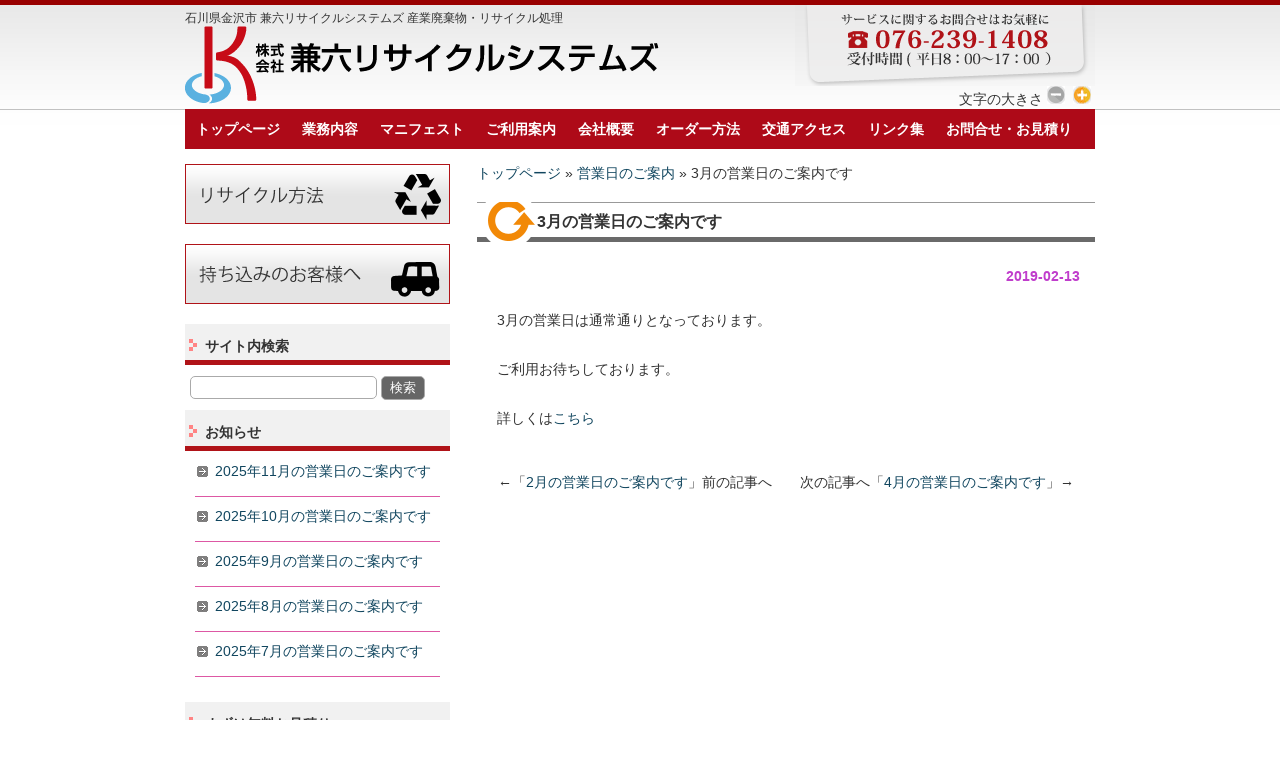

--- FILE ---
content_type: text/html; charset=UTF-8
request_url: https://kenroku-r.jp/3%E6%9C%88%E3%81%AE%E5%96%B6%E6%A5%AD%E6%97%A5%E3%81%AE%E3%81%94%E6%A1%88%E5%86%85%E3%81%A7%E3%81%99-7
body_size: 43972
content:
<!DOCTYPE html PUBLIC "-//W3C//DTD XHTML 1.0 Transitional//EN" "http://www.w3.org/TR/xhtml1/DTD/xhtml1-transitional.dtd">
<html xmlns="http://www.w3.org/1999/xhtml" lang="ja">

<head profile="http://gmpg.org/xfn/11">
<meta http-equiv="Content-Type" content="text/html; charset=UTF-8" />
<meta http-equiv="content-style-type" content="text/css" />
<meta http-equiv="content-script-type" content="text/javascript" />
<title>3月の営業日のご案内です - 石川県金沢市 兼六リサイクルシステムズ 産業廃棄物・リサイクル処理</title>
<link rel="stylesheet" href="https://kenroku-r.jp/wp/wp-content/themes/theme181/style.css" type="text/css" media="all" />
<link rel="alternate" type="application/atom+xml" title="石川県金沢市 兼六リサイクルシステムズ 産業廃棄物・リサイクル処理 Atom Feed" href="https://kenroku-r.jp/feed/atom" />
<link rel="alternate" type="application/rss+xml" title="石川県金沢市 兼六リサイクルシステムズ 産業廃棄物・リサイクル処理 RSS Feed" href="https://kenroku-r.jp/feed" />
<link rel="pingback" href="https://kenroku-r.jp/wp/xmlrpc.php" />
<script type="text/javascript" src="https://kenroku-r.jp/wp/wp-content/themes/theme181/imgover.js"></script>
<meta name='robots' content='max-image-preview:large' />
	<style>img:is([sizes="auto" i], [sizes^="auto," i]) { contain-intrinsic-size: 3000px 1500px }</style>
	<link rel='dns-prefetch' href='//www.googletagmanager.com' />
<script type="text/javascript">
/* <![CDATA[ */
window._wpemojiSettings = {"baseUrl":"https:\/\/s.w.org\/images\/core\/emoji\/16.0.1\/72x72\/","ext":".png","svgUrl":"https:\/\/s.w.org\/images\/core\/emoji\/16.0.1\/svg\/","svgExt":".svg","source":{"concatemoji":"https:\/\/kenroku-r.jp\/wp\/wp-includes\/js\/wp-emoji-release.min.js?ver=6.8.3"}};
/*! This file is auto-generated */
!function(s,n){var o,i,e;function c(e){try{var t={supportTests:e,timestamp:(new Date).valueOf()};sessionStorage.setItem(o,JSON.stringify(t))}catch(e){}}function p(e,t,n){e.clearRect(0,0,e.canvas.width,e.canvas.height),e.fillText(t,0,0);var t=new Uint32Array(e.getImageData(0,0,e.canvas.width,e.canvas.height).data),a=(e.clearRect(0,0,e.canvas.width,e.canvas.height),e.fillText(n,0,0),new Uint32Array(e.getImageData(0,0,e.canvas.width,e.canvas.height).data));return t.every(function(e,t){return e===a[t]})}function u(e,t){e.clearRect(0,0,e.canvas.width,e.canvas.height),e.fillText(t,0,0);for(var n=e.getImageData(16,16,1,1),a=0;a<n.data.length;a++)if(0!==n.data[a])return!1;return!0}function f(e,t,n,a){switch(t){case"flag":return n(e,"\ud83c\udff3\ufe0f\u200d\u26a7\ufe0f","\ud83c\udff3\ufe0f\u200b\u26a7\ufe0f")?!1:!n(e,"\ud83c\udde8\ud83c\uddf6","\ud83c\udde8\u200b\ud83c\uddf6")&&!n(e,"\ud83c\udff4\udb40\udc67\udb40\udc62\udb40\udc65\udb40\udc6e\udb40\udc67\udb40\udc7f","\ud83c\udff4\u200b\udb40\udc67\u200b\udb40\udc62\u200b\udb40\udc65\u200b\udb40\udc6e\u200b\udb40\udc67\u200b\udb40\udc7f");case"emoji":return!a(e,"\ud83e\udedf")}return!1}function g(e,t,n,a){var r="undefined"!=typeof WorkerGlobalScope&&self instanceof WorkerGlobalScope?new OffscreenCanvas(300,150):s.createElement("canvas"),o=r.getContext("2d",{willReadFrequently:!0}),i=(o.textBaseline="top",o.font="600 32px Arial",{});return e.forEach(function(e){i[e]=t(o,e,n,a)}),i}function t(e){var t=s.createElement("script");t.src=e,t.defer=!0,s.head.appendChild(t)}"undefined"!=typeof Promise&&(o="wpEmojiSettingsSupports",i=["flag","emoji"],n.supports={everything:!0,everythingExceptFlag:!0},e=new Promise(function(e){s.addEventListener("DOMContentLoaded",e,{once:!0})}),new Promise(function(t){var n=function(){try{var e=JSON.parse(sessionStorage.getItem(o));if("object"==typeof e&&"number"==typeof e.timestamp&&(new Date).valueOf()<e.timestamp+604800&&"object"==typeof e.supportTests)return e.supportTests}catch(e){}return null}();if(!n){if("undefined"!=typeof Worker&&"undefined"!=typeof OffscreenCanvas&&"undefined"!=typeof URL&&URL.createObjectURL&&"undefined"!=typeof Blob)try{var e="postMessage("+g.toString()+"("+[JSON.stringify(i),f.toString(),p.toString(),u.toString()].join(",")+"));",a=new Blob([e],{type:"text/javascript"}),r=new Worker(URL.createObjectURL(a),{name:"wpTestEmojiSupports"});return void(r.onmessage=function(e){c(n=e.data),r.terminate(),t(n)})}catch(e){}c(n=g(i,f,p,u))}t(n)}).then(function(e){for(var t in e)n.supports[t]=e[t],n.supports.everything=n.supports.everything&&n.supports[t],"flag"!==t&&(n.supports.everythingExceptFlag=n.supports.everythingExceptFlag&&n.supports[t]);n.supports.everythingExceptFlag=n.supports.everythingExceptFlag&&!n.supports.flag,n.DOMReady=!1,n.readyCallback=function(){n.DOMReady=!0}}).then(function(){return e}).then(function(){var e;n.supports.everything||(n.readyCallback(),(e=n.source||{}).concatemoji?t(e.concatemoji):e.wpemoji&&e.twemoji&&(t(e.twemoji),t(e.wpemoji)))}))}((window,document),window._wpemojiSettings);
/* ]]> */
</script>
<link rel='stylesheet' id='qa-css' href='https://kenroku-r.jp/wp/wp-content/plugins/q-and-a/q-and-a.css' type='text/css' media='screen' />
<style id='wp-emoji-styles-inline-css' type='text/css'>

	img.wp-smiley, img.emoji {
		display: inline !important;
		border: none !important;
		box-shadow: none !important;
		height: 1em !important;
		width: 1em !important;
		margin: 0 0.07em !important;
		vertical-align: -0.1em !important;
		background: none !important;
		padding: 0 !important;
	}
</style>
<link rel='stylesheet' id='wp-block-library-css' href='https://kenroku-r.jp/wp/wp-includes/css/dist/block-library/style.min.css?ver=6.8.3' type='text/css' media='all' />
<style id='classic-theme-styles-inline-css' type='text/css'>
/*! This file is auto-generated */
.wp-block-button__link{color:#fff;background-color:#32373c;border-radius:9999px;box-shadow:none;text-decoration:none;padding:calc(.667em + 2px) calc(1.333em + 2px);font-size:1.125em}.wp-block-file__button{background:#32373c;color:#fff;text-decoration:none}
</style>
<style id='global-styles-inline-css' type='text/css'>
:root{--wp--preset--aspect-ratio--square: 1;--wp--preset--aspect-ratio--4-3: 4/3;--wp--preset--aspect-ratio--3-4: 3/4;--wp--preset--aspect-ratio--3-2: 3/2;--wp--preset--aspect-ratio--2-3: 2/3;--wp--preset--aspect-ratio--16-9: 16/9;--wp--preset--aspect-ratio--9-16: 9/16;--wp--preset--color--black: #000000;--wp--preset--color--cyan-bluish-gray: #abb8c3;--wp--preset--color--white: #ffffff;--wp--preset--color--pale-pink: #f78da7;--wp--preset--color--vivid-red: #cf2e2e;--wp--preset--color--luminous-vivid-orange: #ff6900;--wp--preset--color--luminous-vivid-amber: #fcb900;--wp--preset--color--light-green-cyan: #7bdcb5;--wp--preset--color--vivid-green-cyan: #00d084;--wp--preset--color--pale-cyan-blue: #8ed1fc;--wp--preset--color--vivid-cyan-blue: #0693e3;--wp--preset--color--vivid-purple: #9b51e0;--wp--preset--gradient--vivid-cyan-blue-to-vivid-purple: linear-gradient(135deg,rgba(6,147,227,1) 0%,rgb(155,81,224) 100%);--wp--preset--gradient--light-green-cyan-to-vivid-green-cyan: linear-gradient(135deg,rgb(122,220,180) 0%,rgb(0,208,130) 100%);--wp--preset--gradient--luminous-vivid-amber-to-luminous-vivid-orange: linear-gradient(135deg,rgba(252,185,0,1) 0%,rgba(255,105,0,1) 100%);--wp--preset--gradient--luminous-vivid-orange-to-vivid-red: linear-gradient(135deg,rgba(255,105,0,1) 0%,rgb(207,46,46) 100%);--wp--preset--gradient--very-light-gray-to-cyan-bluish-gray: linear-gradient(135deg,rgb(238,238,238) 0%,rgb(169,184,195) 100%);--wp--preset--gradient--cool-to-warm-spectrum: linear-gradient(135deg,rgb(74,234,220) 0%,rgb(151,120,209) 20%,rgb(207,42,186) 40%,rgb(238,44,130) 60%,rgb(251,105,98) 80%,rgb(254,248,76) 100%);--wp--preset--gradient--blush-light-purple: linear-gradient(135deg,rgb(255,206,236) 0%,rgb(152,150,240) 100%);--wp--preset--gradient--blush-bordeaux: linear-gradient(135deg,rgb(254,205,165) 0%,rgb(254,45,45) 50%,rgb(107,0,62) 100%);--wp--preset--gradient--luminous-dusk: linear-gradient(135deg,rgb(255,203,112) 0%,rgb(199,81,192) 50%,rgb(65,88,208) 100%);--wp--preset--gradient--pale-ocean: linear-gradient(135deg,rgb(255,245,203) 0%,rgb(182,227,212) 50%,rgb(51,167,181) 100%);--wp--preset--gradient--electric-grass: linear-gradient(135deg,rgb(202,248,128) 0%,rgb(113,206,126) 100%);--wp--preset--gradient--midnight: linear-gradient(135deg,rgb(2,3,129) 0%,rgb(40,116,252) 100%);--wp--preset--font-size--small: 13px;--wp--preset--font-size--medium: 20px;--wp--preset--font-size--large: 36px;--wp--preset--font-size--x-large: 42px;--wp--preset--spacing--20: 0.44rem;--wp--preset--spacing--30: 0.67rem;--wp--preset--spacing--40: 1rem;--wp--preset--spacing--50: 1.5rem;--wp--preset--spacing--60: 2.25rem;--wp--preset--spacing--70: 3.38rem;--wp--preset--spacing--80: 5.06rem;--wp--preset--shadow--natural: 6px 6px 9px rgba(0, 0, 0, 0.2);--wp--preset--shadow--deep: 12px 12px 50px rgba(0, 0, 0, 0.4);--wp--preset--shadow--sharp: 6px 6px 0px rgba(0, 0, 0, 0.2);--wp--preset--shadow--outlined: 6px 6px 0px -3px rgba(255, 255, 255, 1), 6px 6px rgba(0, 0, 0, 1);--wp--preset--shadow--crisp: 6px 6px 0px rgba(0, 0, 0, 1);}:where(.is-layout-flex){gap: 0.5em;}:where(.is-layout-grid){gap: 0.5em;}body .is-layout-flex{display: flex;}.is-layout-flex{flex-wrap: wrap;align-items: center;}.is-layout-flex > :is(*, div){margin: 0;}body .is-layout-grid{display: grid;}.is-layout-grid > :is(*, div){margin: 0;}:where(.wp-block-columns.is-layout-flex){gap: 2em;}:where(.wp-block-columns.is-layout-grid){gap: 2em;}:where(.wp-block-post-template.is-layout-flex){gap: 1.25em;}:where(.wp-block-post-template.is-layout-grid){gap: 1.25em;}.has-black-color{color: var(--wp--preset--color--black) !important;}.has-cyan-bluish-gray-color{color: var(--wp--preset--color--cyan-bluish-gray) !important;}.has-white-color{color: var(--wp--preset--color--white) !important;}.has-pale-pink-color{color: var(--wp--preset--color--pale-pink) !important;}.has-vivid-red-color{color: var(--wp--preset--color--vivid-red) !important;}.has-luminous-vivid-orange-color{color: var(--wp--preset--color--luminous-vivid-orange) !important;}.has-luminous-vivid-amber-color{color: var(--wp--preset--color--luminous-vivid-amber) !important;}.has-light-green-cyan-color{color: var(--wp--preset--color--light-green-cyan) !important;}.has-vivid-green-cyan-color{color: var(--wp--preset--color--vivid-green-cyan) !important;}.has-pale-cyan-blue-color{color: var(--wp--preset--color--pale-cyan-blue) !important;}.has-vivid-cyan-blue-color{color: var(--wp--preset--color--vivid-cyan-blue) !important;}.has-vivid-purple-color{color: var(--wp--preset--color--vivid-purple) !important;}.has-black-background-color{background-color: var(--wp--preset--color--black) !important;}.has-cyan-bluish-gray-background-color{background-color: var(--wp--preset--color--cyan-bluish-gray) !important;}.has-white-background-color{background-color: var(--wp--preset--color--white) !important;}.has-pale-pink-background-color{background-color: var(--wp--preset--color--pale-pink) !important;}.has-vivid-red-background-color{background-color: var(--wp--preset--color--vivid-red) !important;}.has-luminous-vivid-orange-background-color{background-color: var(--wp--preset--color--luminous-vivid-orange) !important;}.has-luminous-vivid-amber-background-color{background-color: var(--wp--preset--color--luminous-vivid-amber) !important;}.has-light-green-cyan-background-color{background-color: var(--wp--preset--color--light-green-cyan) !important;}.has-vivid-green-cyan-background-color{background-color: var(--wp--preset--color--vivid-green-cyan) !important;}.has-pale-cyan-blue-background-color{background-color: var(--wp--preset--color--pale-cyan-blue) !important;}.has-vivid-cyan-blue-background-color{background-color: var(--wp--preset--color--vivid-cyan-blue) !important;}.has-vivid-purple-background-color{background-color: var(--wp--preset--color--vivid-purple) !important;}.has-black-border-color{border-color: var(--wp--preset--color--black) !important;}.has-cyan-bluish-gray-border-color{border-color: var(--wp--preset--color--cyan-bluish-gray) !important;}.has-white-border-color{border-color: var(--wp--preset--color--white) !important;}.has-pale-pink-border-color{border-color: var(--wp--preset--color--pale-pink) !important;}.has-vivid-red-border-color{border-color: var(--wp--preset--color--vivid-red) !important;}.has-luminous-vivid-orange-border-color{border-color: var(--wp--preset--color--luminous-vivid-orange) !important;}.has-luminous-vivid-amber-border-color{border-color: var(--wp--preset--color--luminous-vivid-amber) !important;}.has-light-green-cyan-border-color{border-color: var(--wp--preset--color--light-green-cyan) !important;}.has-vivid-green-cyan-border-color{border-color: var(--wp--preset--color--vivid-green-cyan) !important;}.has-pale-cyan-blue-border-color{border-color: var(--wp--preset--color--pale-cyan-blue) !important;}.has-vivid-cyan-blue-border-color{border-color: var(--wp--preset--color--vivid-cyan-blue) !important;}.has-vivid-purple-border-color{border-color: var(--wp--preset--color--vivid-purple) !important;}.has-vivid-cyan-blue-to-vivid-purple-gradient-background{background: var(--wp--preset--gradient--vivid-cyan-blue-to-vivid-purple) !important;}.has-light-green-cyan-to-vivid-green-cyan-gradient-background{background: var(--wp--preset--gradient--light-green-cyan-to-vivid-green-cyan) !important;}.has-luminous-vivid-amber-to-luminous-vivid-orange-gradient-background{background: var(--wp--preset--gradient--luminous-vivid-amber-to-luminous-vivid-orange) !important;}.has-luminous-vivid-orange-to-vivid-red-gradient-background{background: var(--wp--preset--gradient--luminous-vivid-orange-to-vivid-red) !important;}.has-very-light-gray-to-cyan-bluish-gray-gradient-background{background: var(--wp--preset--gradient--very-light-gray-to-cyan-bluish-gray) !important;}.has-cool-to-warm-spectrum-gradient-background{background: var(--wp--preset--gradient--cool-to-warm-spectrum) !important;}.has-blush-light-purple-gradient-background{background: var(--wp--preset--gradient--blush-light-purple) !important;}.has-blush-bordeaux-gradient-background{background: var(--wp--preset--gradient--blush-bordeaux) !important;}.has-luminous-dusk-gradient-background{background: var(--wp--preset--gradient--luminous-dusk) !important;}.has-pale-ocean-gradient-background{background: var(--wp--preset--gradient--pale-ocean) !important;}.has-electric-grass-gradient-background{background: var(--wp--preset--gradient--electric-grass) !important;}.has-midnight-gradient-background{background: var(--wp--preset--gradient--midnight) !important;}.has-small-font-size{font-size: var(--wp--preset--font-size--small) !important;}.has-medium-font-size{font-size: var(--wp--preset--font-size--medium) !important;}.has-large-font-size{font-size: var(--wp--preset--font-size--large) !important;}.has-x-large-font-size{font-size: var(--wp--preset--font-size--x-large) !important;}
:where(.wp-block-post-template.is-layout-flex){gap: 1.25em;}:where(.wp-block-post-template.is-layout-grid){gap: 1.25em;}
:where(.wp-block-columns.is-layout-flex){gap: 2em;}:where(.wp-block-columns.is-layout-grid){gap: 2em;}
:root :where(.wp-block-pullquote){font-size: 1.5em;line-height: 1.6;}
</style>
<link rel='stylesheet' id='fancybox-css' href='https://kenroku-r.jp/wp/wp-content/plugins/easy-fancybox/css/jquery.fancybox.min.css?ver=1.3.24' type='text/css' media='screen' />
<script type="text/javascript" src="https://kenroku-r.jp/wp/wp-includes/js/jquery/jquery.min.js?ver=3.7.1" id="jquery-core-js"></script>
<script type="text/javascript" src="https://kenroku-r.jp/wp/wp-includes/js/jquery/jquery-migrate.min.js?ver=3.4.1" id="jquery-migrate-js"></script>

<!-- Site Kit によって追加された Google タグ（gtag.js）スニペット -->
<!-- Google アナリティクス スニペット (Site Kit が追加) -->
<script type="text/javascript" src="https://www.googletagmanager.com/gtag/js?id=G-JP708YKXYJ" id="google_gtagjs-js" async></script>
<script type="text/javascript" id="google_gtagjs-js-after">
/* <![CDATA[ */
window.dataLayer = window.dataLayer || [];function gtag(){dataLayer.push(arguments);}
gtag("set","linker",{"domains":["kenroku-r.jp"]});
gtag("js", new Date());
gtag("set", "developer_id.dZTNiMT", true);
gtag("config", "G-JP708YKXYJ");
/* ]]> */
</script>
<link rel="https://api.w.org/" href="https://kenroku-r.jp/wp-json/" /><link rel="alternate" title="JSON" type="application/json" href="https://kenroku-r.jp/wp-json/wp/v2/posts/2040" /><link rel="EditURI" type="application/rsd+xml" title="RSD" href="https://kenroku-r.jp/wp/xmlrpc.php?rsd" />
<meta name="generator" content="WordPress 6.8.3" />
<link rel="canonical" href="https://kenroku-r.jp/3%e6%9c%88%e3%81%ae%e5%96%b6%e6%a5%ad%e6%97%a5%e3%81%ae%e3%81%94%e6%a1%88%e5%86%85%e3%81%a7%e3%81%99-7" />
<link rel='shortlink' href='https://kenroku-r.jp/?p=2040' />
<link rel="alternate" title="oEmbed (JSON)" type="application/json+oembed" href="https://kenroku-r.jp/wp-json/oembed/1.0/embed?url=https%3A%2F%2Fkenroku-r.jp%2F3%25e6%259c%2588%25e3%2581%25ae%25e5%2596%25b6%25e6%25a5%25ad%25e6%2597%25a5%25e3%2581%25ae%25e3%2581%2594%25e6%25a1%2588%25e5%2586%2585%25e3%2581%25a7%25e3%2581%2599-7" />
<link rel="alternate" title="oEmbed (XML)" type="text/xml+oembed" href="https://kenroku-r.jp/wp-json/oembed/1.0/embed?url=https%3A%2F%2Fkenroku-r.jp%2F3%25e6%259c%2588%25e3%2581%25ae%25e5%2596%25b6%25e6%25a5%25ad%25e6%2597%25a5%25e3%2581%25ae%25e3%2581%2594%25e6%25a1%2588%25e5%2586%2585%25e3%2581%25a7%25e3%2581%2599-7&#038;format=xml" />
<meta name="generator" content="Site Kit by Google 1.165.0" /><script type="text/javascript">
	window._se_plugin_version = '8.1.9';
</script>

<script src="https://kenroku-r.jp/wp/wp-content/plugins/wp-chgfontsize/wp-chgfontsize.js" type="text/javascript"></script>
<style data-context="foundation-flickity-css">/*! Flickity v2.0.2
http://flickity.metafizzy.co
---------------------------------------------- */.flickity-enabled{position:relative}.flickity-enabled:focus{outline:0}.flickity-viewport{overflow:hidden;position:relative;height:100%}.flickity-slider{position:absolute;width:100%;height:100%}.flickity-enabled.is-draggable{-webkit-tap-highlight-color:transparent;tap-highlight-color:transparent;-webkit-user-select:none;-moz-user-select:none;-ms-user-select:none;user-select:none}.flickity-enabled.is-draggable .flickity-viewport{cursor:move;cursor:-webkit-grab;cursor:grab}.flickity-enabled.is-draggable .flickity-viewport.is-pointer-down{cursor:-webkit-grabbing;cursor:grabbing}.flickity-prev-next-button{position:absolute;top:50%;width:44px;height:44px;border:none;border-radius:50%;background:#fff;background:hsla(0,0%,100%,.75);cursor:pointer;-webkit-transform:translateY(-50%);transform:translateY(-50%)}.flickity-prev-next-button:hover{background:#fff}.flickity-prev-next-button:focus{outline:0;box-shadow:0 0 0 5px #09f}.flickity-prev-next-button:active{opacity:.6}.flickity-prev-next-button.previous{left:10px}.flickity-prev-next-button.next{right:10px}.flickity-rtl .flickity-prev-next-button.previous{left:auto;right:10px}.flickity-rtl .flickity-prev-next-button.next{right:auto;left:10px}.flickity-prev-next-button:disabled{opacity:.3;cursor:auto}.flickity-prev-next-button svg{position:absolute;left:20%;top:20%;width:60%;height:60%}.flickity-prev-next-button .arrow{fill:#333}.flickity-page-dots{position:absolute;width:100%;bottom:-25px;padding:0;margin:0;list-style:none;text-align:center;line-height:1}.flickity-rtl .flickity-page-dots{direction:rtl}.flickity-page-dots .dot{display:inline-block;width:10px;height:10px;margin:0 8px;background:#333;border-radius:50%;opacity:.25;cursor:pointer}.flickity-page-dots .dot.is-selected{opacity:1}</style><style data-context="foundation-slideout-css">.slideout-menu{position:fixed;left:0;top:0;bottom:0;right:auto;z-index:0;width:256px;overflow-y:auto;-webkit-overflow-scrolling:touch;display:none}.slideout-menu.pushit-right{left:auto;right:0}.slideout-panel{position:relative;z-index:1;will-change:transform}.slideout-open,.slideout-open .slideout-panel,.slideout-open body{overflow:hidden}.slideout-open .slideout-menu{display:block}.pushit{display:none}</style><link rel="icon" href="https://kenroku-r.jp/wp/wp-content/uploads/2022/01/cropped-ico-32x32.png" sizes="32x32" />
<link rel="icon" href="https://kenroku-r.jp/wp/wp-content/uploads/2022/01/cropped-ico-192x192.png" sizes="192x192" />
<link rel="apple-touch-icon" href="https://kenroku-r.jp/wp/wp-content/uploads/2022/01/cropped-ico-180x180.png" />
<meta name="msapplication-TileImage" content="https://kenroku-r.jp/wp/wp-content/uploads/2022/01/cropped-ico-270x270.png" />
<style>.ios7.web-app-mode.has-fixed header{ background-color: rgba(226,226,226,.88);}</style>		<style type="text/css" id="wp-custom-css">
			#main ol, li {
    padding-left: 25px;
list-style:none;
}

.aligncenter {
  clear: both;
	text-align:center;
	margin:0 auto;
	display: block;
}

#sidebar li {
  padding-left:0px !important;
	padding-bottom:15px;
}

/**** Clearfix ****/
.nav .panel:before,nav .panel:after, nav#mainNav:before,nav#mainNav:after, .newsTitle:before,.newsTitle:after{content: ""; display: table;}
nav .panel:after,nav#mainNav:after,.newsTitle:after{clear: both;}
nav .panel,nav#mainNav,.newsTitle{zoom: 1;}

.rinen ul{
	border:2px solid #7cbc16;
	margin:30px 20px 30px 25px !important;
	padding:20px 0px;
	font-size:16px;
}

.rinen li{
	margin-left:20px !important;
	padding:0 15px 0 15px !important;
	line-height: 2.0;
}

.line{
	font-size:20px;
	font-weight:bold;
	text-align:center;
	margin-top:20px;
	margin-bottom:30px;
	position: relative;
}

.line::before {
  background-color: #6A6A6A;
  border-radius: 5px;
  bottom: -20px; /* 線の位置 */
  content: "";
  height: 3px; /* 線の高さ */
  left: 50%; /* 線の中央寄せ */
  position: absolute;
  transform: translateX(-50%); /* 線の中央寄せ */
  width: 50px; /* 線の長さ */
}

a.btn_01 {
	display: block;
	text-align: center;
	vertical-align: middle;
	text-decoration: none;
	width: 120px;
	margin: auto;
	padding: 15px 20px;
	font-weight: bold;
	border: 2px solid #ACCF57;
	color: #ACCF57;
	transition: 0.5s;
}
a.btn_01:hover {
	color: #fff;
	background: #ACCF57;
}

/* メインメニュー
*****************************************************/
nav#mainNav{
clear:both;
padding:0;
position:relative;
z-index:200;
background:#AE0A18;
}

nav#mainNav ul li{
float: left;
position: relative;
padding:0;
height:40px;
line-height:40px;
list-style:none;
}

nav#mainNav ul li a{
display: block;
text-align: center;
float:left;
color:#ffffff;
font-weight:bold;
padding:0 11px;
}

#main ol, li {
    margin-left: 0px;
}

nav#mainNav ul li.current-menu-item a, nav#mainNav ul li a:hover, nav#mainNav ul li a:active, nav#mainNav ul li.current-menu-parent a{
background:#DD7279;
color:#ffffff;
border-radius:3px;
-webkit-border-radius:3px;
-moz-border-radius:3px;
text-decoration:none;
}

nav#mainNav ul ul{width:240px;}

nav#mainNav ul li ul{display: none;}

nav#mainNav ul li li{
float: none;
height:40px;
line-height:40px;
width:240px;
padding:0;
}

nav#mainNav ul li:hover ul{
display: block;
position: absolute;
top:40px;
left:0px;
z-index:500;
}

nav#mainNav ul li li a{
width:100%;
height:40px;
padding:0;
line-height:40px;
font-size:95%;
text-align:left;
background:#A0A0A2;
}

nav#mainNav ul li li a span{padding:0 10px;}

nav#mainNav ul li li a:hover,nav#mainNav ul li li.current-menu-item a{color:#fff;}

nav#mainNav ul li:hover ul li{
margin:0;
background: #fe8d14;
border-bottom:1px solid #FFF;
color:#000;
-webkit-border-radius:3px;
-moz-border-radius:3px;
}

nav#mainNav ul li:hover ul li:last-child{
border:0;
border-radius:0 0 6px 6px;
-webkit-border-radius:3px;
-moz-border-radius:3px;
}		</style>
		</head>

<body onload="initRollovers()">

<div id="wrapper">

	<!-- ヘッダー -->
	<div id="header">
		<h1>石川県金沢市 兼六リサイクルシステムズ 産業廃棄物・リサイクル処理</h1>
		<!-- ロゴ --><a href="https://kenroku-r.jp/"><img src="https://kenroku-r.jp/wp/wp-content/uploads/2012/05/title.png" width="474" height="78" alt="(株)兼六リサイクルシステムズ 金沢市産業廃棄物・リサイクル処理" /></a><!-- / ロゴ -->
	</div>    
<div align="right">
<script language="JavaScript" type="text/javascript">
<!--
chgfontsize_element = '';
chgfontsize_min_font_size = 14;
chgfontsize_max_font_size = 18;
chgfontsize_interval_font_size = 2;
chgfontsize_units_font_size = 'px';
chgfontsize_default_font_size = 14;
chgfontsize_units = chgFontSize_getCookie('wp-chgfontsize-units');
if (chgfontsize_units != chgfontsize_units_font_size) {
   chgfontsize_font_size = chgfontsize_default_font_size;
} else {
   chgfontsize_font_size = Number(chgFontSize_getCookie('wp-chgfontsize'));
   if (chgfontsize_font_size == null) { chgfontsize_font_size = chgfontsize_default_font_size; }
}
chgfontsize_imgdecact = new Image();
chgfontsize_imgdecact.src = 'https://kenroku-r.jp/wp/wp-content/plugins/wp-chgfontsize/decrease_activated.gif';
chgfontsize_imgdecdea = new Image();
chgfontsize_imgdecdea.src = 'https://kenroku-r.jp/wp/wp-content/plugins/wp-chgfontsize/decrease_deactivated.gif';
chgfontsize_imgincact = new Image();
chgfontsize_imgincact.src = 'https://kenroku-r.jp/wp/wp-content/plugins/wp-chgfontsize/increase_activated.gif';
chgfontsize_imgincdea = new Image();
chgfontsize_imgincdea.src = 'https://kenroku-r.jp/wp/wp-content/plugins/wp-chgfontsize/increase_deactivated.gif';
chgFontSize_display('', 'on', '', '');
chgFontSize();
//-->
</script>
</div>
	
  <nav id="mainNav">
    <div class="inner">
    <div class="menu"><ul>
<li class="page_item page-item-144"><a href="https://kenroku-r.jp/"><span>トップページ</span></a></li>
<li class="page_item page-item-73 page_item_has_children"><a href="https://kenroku-r.jp/business"><span>業務内容</span></a>
<ul class='children'>
	<li class="page_item page-item-77 page_item_has_children"><a href="https://kenroku-r.jp/business/recycle"><span>リサイクル方法</span></a>
	<ul class='children'>
		<li class="page_item page-item-646"><a href="https://kenroku-r.jp/business/recycle/haikiki"><span>廃情報機器（OA機器）</span></a></li>
		<li class="page_item page-item-101"><a href="https://kenroku-r.jp/business/recycle/data"><span>データ消去、オンサイトデータ消去</span></a></li>
		<li class="page_item page-item-107"><a href="https://kenroku-r.jp/business/recycle/shredder"><span>シュレッダー機密処理</span></a></li>
		<li class="page_item page-item-99"><a href="https://kenroku-r.jp/business/recycle/happ"><span>発泡スチロール、ウレタン溶融</span></a></li>
		<li class="page_item page-item-112"><a href="https://kenroku-r.jp/business/recycle/plastic"><span>廃プラスチック、金属くず、ガラス陶磁器くず</span></a></li>
		<li class="page_item page-item-110"><a href="https://kenroku-r.jp/business/recycle/paper"><span>古紙</span></a></li>
		<li class="page_item page-item-105"><a href="https://kenroku-r.jp/business/recycle/other"><span>混載物・家電・家庭用PC</span></a></li>
		<li class="page_item page-item-103"><a href="https://kenroku-r.jp/business/recycle/juice"><span>ジュース缶、その他</span></a></li>
	</ul>
</li>
	<li class="page_item page-item-75"><a href="https://kenroku-r.jp/business/flow"><span>処理フロー図</span></a></li>
	<li class="page_item page-item-217"><a href="https://kenroku-r.jp/business/item"><span>処理品目一覧</span></a></li>
	<li class="page_item page-item-84"><a href="https://kenroku-r.jp/business/carry"><span>収集運搬について</span></a></li>
</ul>
</li>
<li class="page_item page-item-115 page_item_has_children"><a href="https://kenroku-r.jp/manifest"><span>マニフェスト</span></a>
<ul class='children'>
	<li class="page_item page-item-205"><a href="https://kenroku-r.jp/manifest/furonkaisyu"><span>フロン回収行程管理票</span></a></li>
	<li class="page_item page-item-518"><a href="https://kenroku-r.jp/manifest/manifest_about"><span>マニフェスト交付状況報告について</span></a></li>
	<li class="page_item page-item-117"><a href="https://kenroku-r.jp/manifest/manifest_ex"><span>紙マニフェスト</span></a></li>
	<li class="page_item page-item-119"><a href="https://kenroku-r.jp/manifest/manifest_it"><span>電子マニフェスト</span></a></li>
</ul>
</li>
<li class="page_item page-item-155 page_item_has_children"><a href="https://kenroku-r.jp/use"><span>ご利用案内</span></a>
<ul class='children'>
	<li class="page_item page-item-228"><a href="https://kenroku-r.jp/use/qa"><span>Q&#038;A</span></a></li>
	<li class="page_item page-item-209"><a href="https://kenroku-r.jp/use/motikomi"><span>お持ち込みされるお客様へ</span></a></li>
	<li class="page_item page-item-651"><a href="https://kenroku-r.jp/use/leak"><span>情報漏えい対策</span></a></li>
</ul>
</li>
<li class="page_item page-item-6 page_item_has_children"><a href="https://kenroku-r.jp/company"><span>会社概要</span></a>
<ul class='children'>
	<li class="page_item page-item-199"><a href="https://kenroku-r.jp/company/measure"><span>情報公開</span></a></li>
	<li class="page_item page-item-2394"><a href="https://kenroku-r.jp/company/rinen"><span>経営理念</span></a></li>
	<li class="page_item page-item-197"><a href="https://kenroku-r.jp/company/enkak"><span>沿革</span></a></li>
	<li class="page_item page-item-58"><a href="https://kenroku-r.jp/company/per"><span>許可一覧</span></a></li>
	<li class="page_item page-item-13 page_item_has_children"><a href="https://kenroku-r.jp/company/office-2"><span>事業所案内</span></a>
	<ul class='children'>
		<li class="page_item page-item-434"><a href="https://kenroku-r.jp/company/office-2/honsya"><span>本社工場ご案内</span></a></li>
		<li class="page_item page-item-440"><a href="https://kenroku-r.jp/company/office-2/katsura"><span>桂営業所ご案内</span></a></li>
	</ul>
</li>
	<li class="page_item page-item-15"><a href="https://kenroku-r.jp/company/kigyou"><span>環境経営方針</span></a></li>
	<li class="page_item page-item-17"><a href="https://kenroku-r.jp/company/hogohou"><span>個人情報保護方針</span></a></li>
	<li class="page_item page-item-53"><a href="https://kenroku-r.jp/company/sitemap"><span>サイトマップ</span></a></li>
</ul>
</li>
<li class="page_item page-item-62"><a href="https://kenroku-r.jp/order"><span>オーダー方法</span></a></li>
<li class="page_item page-item-36 page_item_has_children"><a href="https://kenroku-r.jp/access"><span>交通アクセス</span></a>
<ul class='children'>
	<li class="page_item page-item-46"><a href="https://kenroku-r.jp/access/hotel"><span>周辺ホテル</span></a></li>
	<li class="page_item page-item-49"><a href="https://kenroku-r.jp/access/kanko"><span>観光案内</span></a></li>
</ul>
</li>
<li class="page_item page-item-214"><a href="https://kenroku-r.jp/links"><span>リンク集</span></a></li>
<li class="page_item page-item-123"><a href="https://kenroku-r.jp/form"><span>お問合せ・お見積り</span></a></li>
</ul></div>
   
    </div>
  </nav>	
	
	<!-- トップナビゲーション -->   
    
	<!-- コンテンツ -->
	<div id="container">



<div id="main">

<a href="/">トップページ</a> » <a href="https://kenroku-r.jp/category/day">営業日のご案内</a>   &raquo; 3月の営業日のご案内です<br><br>


<h2>3月の営業日のご案内です</h2>

<div id="date">2019-02-13</div>

<p>3月の営業日は通常通りとなっております。</p>
<p>ご利用お待ちしております。</p>
<p>詳しくは<a title="持ち込みされるお客様へ" href="https://kenroku-r.jp/use/motikomi" target="_blank" rel="noopener">こちら</a></p>

<!--<div id="date">カテゴリー: <a href="https://kenroku-r.jp/category/day" rel="category tag">営業日のご案内</a>　</div>-->

<div id="next">
←「<a href="https://kenroku-r.jp/2%e6%9c%88%e3%81%ae%e5%96%b6%e6%a5%ad%e6%97%a5%e3%81%ae%e3%81%94%e6%a1%88%e5%86%85%e3%81%a7%e3%81%99-7" rel="prev">2月の営業日のご案内です</a>」前の記事へ　　次の記事へ「<a href="https://kenroku-r.jp/4%e6%9c%88%e3%81%ae%e5%96%b6%e6%a5%ad%e6%97%a5%e3%81%ae%e3%81%94%e6%a1%88%e5%86%85%e3%81%a7%e3%81%99-7" rel="next">4月の営業日のご案内です</a>」→</div>



</div>

		<!-- 左 カラム -->
		<div id="sidebar">

			<p><a href="https://kenroku-r.jp/business/recycle"><img src="https://kenroku-r.jp/wp/wp-content/uploads/2012/03/banner_s2_red.gif" width="265" height="60" alt="banner" /></a></p>
			<p><a href="https://kenroku-r.jp/use/motikomi"><img src="https://kenroku-r.jp/wp/wp-content/uploads/2012/03/banner_s3_red.gif" width="265" height="60" alt="banner" /></a></p>


			<div id="search-2" class="widget widget_search"><h3>サイト内検索</h3><form method="get" id="searchform" action="https://kenroku-r.jp/">
<div><input type="text" value="" name="s" id="s" class="search" />
<input type="submit" id="searchsubmit" value="検索" />
</div>
</form></div>
		<div id="recent-posts-2" class="widget widget_recent_entries">
		<h3>お知らせ</h3>
		<ul>
											<li>
					<a href="https://kenroku-r.jp/2025%e5%b9%b411%e6%9c%88%e3%81%ae%e5%96%b6%e6%a5%ad%e6%97%a5%e3%81%ae%e3%81%94%e6%a1%88%e5%86%85%e3%81%a7%e3%81%99">2025年11月の営業日のご案内です</a>
									</li>
											<li>
					<a href="https://kenroku-r.jp/2025%e5%b9%b410%e6%9c%88%e3%81%ae%e5%96%b6%e6%a5%ad%e6%97%a5%e3%81%ae%e3%81%94%e6%a1%88%e5%86%85%e3%81%a7%e3%81%99">2025年10月の営業日のご案内です</a>
									</li>
											<li>
					<a href="https://kenroku-r.jp/2025%e5%b9%b49%e6%9c%88%e3%81%ae%e5%96%b6%e6%a5%ad%e6%97%a5%e3%81%ae%e3%81%94%e6%a1%88%e5%86%85%e3%81%a7%e3%81%99">2025年9月の営業日のご案内です</a>
									</li>
											<li>
					<a href="https://kenroku-r.jp/2025%e5%b9%b48%e6%9c%88%e3%81%ae%e5%96%b6%e6%a5%ad%e6%97%a5%e3%81%ae%e3%81%94%e6%a1%88%e5%86%85%e3%81%a7%e3%81%99">2025年8月の営業日のご案内です</a>
									</li>
											<li>
					<a href="https://kenroku-r.jp/2025%e5%b9%b47%e6%9c%88%e3%81%ae%e5%96%b6%e6%a5%ad%e6%97%a5%e3%81%ae%e3%81%94%e6%a1%88%e5%86%85%e3%81%a7%e3%81%99">2025年7月の営業日のご案内です</a>
									</li>
					</ul>

		</div><div id="text-2" class="widget widget_text"><h3>まずは無料お見積り</h3>			<div class="textwidget"><p>&nbsp;</p>
<table border="0" width="265" cellspacing="0" cellpadding="0">
<tbody>
<tr>
<td colspan="3"><img decoding="async" src="https://kenroku-r.jp/wp/wp-content/uploads/2012/03/banner_tel_a.jpg" /></td>
</tr>
<tr>
<td><img loading="lazy" decoding="async" src="https://kenroku-r.jp/wp/wp-content/uploads/2012/03/banner_tel_l.jpg" width="15" height="120" /></td>
<td>オフィスからの廃棄物や不用品などの処分に関するお問合せ・ご相談を受付けております。<br />
まずはお電話かFAXにてご連絡下さい。<span style="color: #ff0000;">ご相談・お見積りは無料です。</span>お気軽にお問合せください。</td>
<td><img loading="lazy" decoding="async" src="https://kenroku-r.jp/wp/wp-content/uploads/2012/03/banner_tel_r.jpg" width="15" height="120" /></td>
</tr>
<tr>
<td colspan="3"><img decoding="async" src="https://kenroku-r.jp/wp/wp-content/uploads/2012/04/banner_tel.gif" border="0" /></td>
</tr>
<tr>
<td colspan="3"><a href="https://kenroku-r.jp/form"><img decoding="async" src="https://kenroku-r.jp/wp/wp-content/uploads/2012/05/bt-form_off.gif" alt="お問合せ・お見積りページへ" border="0" /></a></td>
</tr>
</tbody>
</table>
</div>
		</div><div id="text-3" class="widget widget_text">			<div class="textwidget"><p><a href="https://privacymark.jp/" target="_blank" rel="noopener"><img loading="lazy" decoding="async" class="aligncenter wp-image-2258" src="https://kenroku-r.jp/wp/wp-content/uploads/2022/06/privacymark_.png" alt="" width="220" height="220" srcset="https://kenroku-r.jp/wp/wp-content/uploads/2022/06/privacymark_.png 264w, https://kenroku-r.jp/wp/wp-content/uploads/2022/06/privacymark_-150x150.png 150w, https://kenroku-r.jp/wp/wp-content/uploads/2022/06/privacymark_-144x144.png 144w" sizes="auto, (max-width: 220px) 100vw, 220px" /></a></p>
</div>
		</div>
		</div>
		<!-- /  左 カラム  -->

﻿	</div>
	<!-- / コンテンツ -->

	<!-- フッター -->
	<div id="footer">
		<div class="inner">


				<div id="logo">
<!-- ロゴ --><a href="https://kenroku-r.jp/"><img src="https://kenroku-r.jp/wp/wp-content/uploads/2012/05/logo1.gif" alt="株式会社兼六リサイクルシステムズ" /></a><!-- / ロゴ -->					
<table width="100%" border="0" cellspacing="1" bgcolor="#666666">
<tr>
<td bgcolor="#FFFFFF" style="padding:5px"><strong>株式会社兼六リサイクルシステムズ</strong><br>
■本社工場<br>
〒920-0211　<a href="http://g.co/maps/sx9n6" target="_blank">石川県金沢市湊1丁目49</a><br>
TEL 076-239-1408<br>
FAX 076-239-1409<br>
■業務内容:<br>産業廃棄物中間処理業、産業廃棄物収集運搬業、再生資源収集運搬処理業<br>
</td>
</tr>
</table>
</div>

			<div class="box">
				
<ul><li class="page_item page-item-144"><a href="https://kenroku-r.jp/">トップページ</a></li>
</ul>
<ul><li><a href="https://kenroku-r.jp/business">業務内容</a><li></ul>
<li class="page_item page-item-77 page_item_has_children"><a href="https://kenroku-r.jp/business/recycle">リサイクル方法</a></li>
<li class="page_item page-item-75"><a href="https://kenroku-r.jp/business/flow">処理フロー図</a></li>
<li class="page_item page-item-217"><a href="https://kenroku-r.jp/business/item">処理品目一覧</a></li>
<li class="page_item page-item-84"><a href="https://kenroku-r.jp/business/carry">収集運搬について</a></li>
<br /><ul><li><a href="https://kenroku-r.jp/manifest">マニフェスト</a><li></ul>
<li class="page_item page-item-205"><a href="https://kenroku-r.jp/manifest/furonkaisyu">フロン回収行程管理票</a></li>
<li class="page_item page-item-518"><a href="https://kenroku-r.jp/manifest/manifest_about">マニフェスト交付状況報告について</a></li>
<li class="page_item page-item-117"><a href="https://kenroku-r.jp/manifest/manifest_ex">紙マニフェスト</a></li>
<li class="page_item page-item-119"><a href="https://kenroku-r.jp/manifest/manifest_it">電子マニフェスト</a></li>
				</ul>
			</div>
			<div class="box">
				
<ul><li><a href="https://kenroku-r.jp/use">ご利用案内</a><li></ul>
<li class="page_item page-item-228"><a href="https://kenroku-r.jp/use/qa">Q&#038;A</a></li>
<li class="page_item page-item-209"><a href="https://kenroku-r.jp/use/motikomi">お持ち込みされるお客様へ</a></li>
<li class="page_item page-item-651"><a href="https://kenroku-r.jp/use/leak">情報漏えい対策</a></li>
<br /><ul><li><a href="https://kenroku-r.jp/access">交通アクセス</a><li></ul>
<li class="page_item page-item-46"><a href="https://kenroku-r.jp/access/hotel">周辺ホテル</a></li>
<li class="page_item page-item-49"><a href="https://kenroku-r.jp/access/kanko">観光案内</a></li>
<br /><ul><li class="page_item page-item-214"><a href="https://kenroku-r.jp/links">リンク集</a></li>
</ul>
<ul><li class="page_item page-item-123"><a href="https://kenroku-r.jp/form">お問合せ・お見積り</a></li>
</ul>
				
			</div>
			<div class="box last">
				
<ul><li><a href="https://kenroku-r.jp/company">会社概要</a><li></ul>
<li class="page_item page-item-199"><a href="https://kenroku-r.jp/company/measure">情報公開</a></li>
<li class="page_item page-item-2394"><a href="https://kenroku-r.jp/company/rinen">経営理念</a></li>
<li class="page_item page-item-197"><a href="https://kenroku-r.jp/company/enkak">沿革</a></li>
<li class="page_item page-item-58"><a href="https://kenroku-r.jp/company/per">許可一覧</a></li>
<li class="page_item page-item-13 page_item_has_children"><a href="https://kenroku-r.jp/company/office-2">事業所案内</a></li>
<li class="page_item page-item-15"><a href="https://kenroku-r.jp/company/kigyou">環境経営方針</a></li>
<li class="page_item page-item-17"><a href="https://kenroku-r.jp/company/hogohou">個人情報保護方針</a></li>
<li class="page_item page-item-53"><a href="https://kenroku-r.jp/company/sitemap">サイトマップ</a></li>
				
			</div>
			<!-- / 一番最後のboxにのみ class="last" を入力してください。-->
	</div>
</div>
<!-- / フッター -->

</div>

<address>Copyright(c) kenroku-recycle-systems All Rights Reserved.</address>
<script type="speculationrules">
{"prefetch":[{"source":"document","where":{"and":[{"href_matches":"\/*"},{"not":{"href_matches":["\/wp\/wp-*.php","\/wp\/wp-admin\/*","\/wp\/wp-content\/uploads\/*","\/wp\/wp-content\/*","\/wp\/wp-content\/plugins\/*","\/wp\/wp-content\/themes\/theme181\/*","\/*\\?(.+)"]}},{"not":{"selector_matches":"a[rel~=\"nofollow\"]"}},{"not":{"selector_matches":".no-prefetch, .no-prefetch a"}}]},"eagerness":"conservative"}]}
</script>
<!-- Powered by WPtouch: 4.3.41 --><script type="text/javascript" src="https://kenroku-r.jp/wp/wp-content/plugins/q-and-a/js/qa.js" id="qa-js"></script>
<script type="text/javascript" src="https://kenroku-r.jp/wp/wp-content/plugins/wp-gallery-custom-links/wp-gallery-custom-links.js?ver=1.1" id="wp-gallery-custom-links-js-js"></script>
<script type="text/javascript" src="https://kenroku-r.jp/wp/wp-content/plugins/easy-fancybox/js/jquery.fancybox.min.js?ver=1.3.24" id="jquery-fancybox-js"></script>
<script type="text/javascript" id="jquery-fancybox-js-after">
/* <![CDATA[ */
var fb_timeout, fb_opts={'overlayShow':true,'hideOnOverlayClick':true,'showCloseButton':true,'margin':20,'centerOnScroll':false,'enableEscapeButton':true,'autoScale':true };
if(typeof easy_fancybox_handler==='undefined'){
var easy_fancybox_handler=function(){
jQuery('.nofancybox,a.wp-block-file__button,a.pin-it-button,a[href*="pinterest.com/pin/create"],a[href*="facebook.com/share"],a[href*="twitter.com/share"]').addClass('nolightbox');
/* IMG */
var fb_IMG_select='a[href*=".jpg"]:not(.nolightbox,li.nolightbox>a),area[href*=".jpg"]:not(.nolightbox),a[href*=".jpeg"]:not(.nolightbox,li.nolightbox>a),area[href*=".jpeg"]:not(.nolightbox),a[href*=".png"]:not(.nolightbox,li.nolightbox>a),area[href*=".png"]:not(.nolightbox),a[href*=".webp"]:not(.nolightbox,li.nolightbox>a),area[href*=".webp"]:not(.nolightbox)';
jQuery(fb_IMG_select).addClass('fancybox image');
var fb_IMG_sections=jQuery('.gallery,.wp-block-gallery,.tiled-gallery,.wp-block-jetpack-tiled-gallery');
fb_IMG_sections.each(function(){jQuery(this).find(fb_IMG_select).attr('rel','gallery-'+fb_IMG_sections.index(this));});
jQuery('a.fancybox,area.fancybox,li.fancybox a').each(function(){jQuery(this).fancybox(jQuery.extend({},fb_opts,{'transitionIn':'elastic','easingIn':'easeOutBack','transitionOut':'elastic','easingOut':'easeInBack','opacity':false,'hideOnContentClick':false,'titleShow':true,'titlePosition':'over','titleFromAlt':true,'showNavArrows':true,'enableKeyboardNav':true,'cyclic':false}))});};
jQuery('a.fancybox-close').on('click',function(e){e.preventDefault();jQuery.fancybox.close()});
};
var easy_fancybox_auto=function(){setTimeout(function(){jQuery('#fancybox-auto').trigger('click')},1000);};
jQuery(easy_fancybox_handler);jQuery(document).on('post-load',easy_fancybox_handler);
jQuery(easy_fancybox_auto);
/* ]]> */
</script>
<script type="text/javascript" src="https://kenroku-r.jp/wp/wp-content/plugins/easy-fancybox/js/jquery.easing.min.js?ver=1.4.1" id="jquery-easing-js"></script>
<script type="text/javascript" src="https://kenroku-r.jp/wp/wp-content/plugins/easy-fancybox/js/jquery.mousewheel.min.js?ver=3.1.13" id="jquery-mousewheel-js"></script>

</body>
</html>

--- FILE ---
content_type: text/css
request_url: https://kenroku-r.jp/wp/wp-content/themes/theme181/style.css
body_size: 6006
content:
@charset "utf-8";
/*
Theme Name: theme181
Theme URI: http://theme.o2gp.com/
Description: theme181
Version: 1.0
Author: o2 Group
Author URI: http://theme.o2gp.com/
Tags: simple

	o2 Group v1.0
	 http://theme.o2gp.com/

	This theme was designed and built by o2 Group,
	whose blog you will find at http://theme.o2gp.com/

	The CSS, XHTML and design is released under GPL:
	http://www.opensource.org/licenses/gpl-license.php

*/

*{margin:0;padding:0;}

body{
font: 14px/1.4 "メイリオ","Meiryo",arial,"ヒラギノ角ゴ Pro W3","Hiragino Kaku Gothic Pro",Osaka,"ＭＳ Ｐゴシック","MS PGothic",Sans-Serif;
color:#333333;
background: #ffffff url(/wp/wp-content/uploads/2012/03/bg.gif) repeat-x center top;

}


a{color:#11465F;text-decoration:none;}
a:hover{color:#B01318;text-decoration: underline;}
a:active, a:focus {outline: 0;}
img{border:0;}
.clear{clear:both;}

strong {
font-weight: bold;
font-size: 14px/1.4;
}

/*************
全体
*************/
#wrapper{
margin: 0 auto;
padding: 0 20px;
width: 910px;
}

img.centered {
	display: block;
	margin-left: auto;
	margin-right: auto;
	}

img.alignright {
	padding: 4px;
	margin: 0 0 2px 7px;
	display: inline;
	}

img.alignleft {
	padding: 4px;
	margin: 0 7px 2px 0;
	display: inline;
	}

.alignright {
	float: right;
	}

.alignleft {
	float: left
	}

/*************
/* ヘッダー
*************/
#header{
background: url(/wp/wp-content/uploads/2012/03/header_tel_red.gif) no-repeat 100% bottom;
height: 86px;
}

#header h1 {
padding: 10px 0 0 0;
font-size: 12px;
font-weight: normal;
}


/*************
/* トップナビゲーション
*************/
ul#topnav{
margin: 10px 0 20px;
width: 910px;
height: 46px;
}

ul#topnav li{float:left;list-style:none;width:130px;}

ul#topnav a{
display: block;
width: 130px;
height: 46px;
}

/*************
メイン（右側）コンテンツ
*************/
#main {
float: right;
width: 618px;
padding: 15px 0;
display: inline;
}

#main .bannerM img{
padding-right: 10px;
padding-bottom: 15px;
}
#main .bannerM img.last{padding-right:0;}

#main h1{
margin:20px 0;
border:1px solid #999;
padding:10px;
font-size: 20px;
font-weight:bold;
border-radius: 5px;
}

#main h2{
margin-bottom: 10px;
padding: 0 10px 0px 60px;
line-height: 40px;
font-size: medium;
font-weight: bold;
color: #333333;
background: #ffffff url(/wp/wp-content/uploads/2012/03/heading_red.png) no-repeat bottom;
}

#main h3 {
font-size: 16px;
line-height: 30px;
background: url(images/h3.png) no-repeat ;
padding-left: 35px;
padding-bottom: 10px;
margin-top: 20px;
margin-left: 10px;
letter-spacing: 0.2em;
color: #000000;
}

#main p.wp-caption-text {
padding: 5px 0px 10px 0px;
font-size:12px;
color:gray;
}



#main p {
padding: 15px 15px 15px 20px;
}

#main ul,ol {
	margin-left: 20px;
	margin-top: 10px;
	margin-bottom: 20px;
}

#main li {
	margin-left: 40px;
}

#main ol,li {
	margin-left: 40px;
}



/* タイトルの一覧 */
ul.post	{list-style-type: none;
	margin: 0;
	padding: 0;
	border-top: dotted 0px #aaaaaa
}

ul.post li	{border-bottom: dashed 1px #aaaaaa;
	background-image: url(/wp/wp-content/uploads/2012/03/chip.png);
	background-repeat: no-repeat;
	background-position: left center;
	padding: 15px 0 15px 20px}

ul.post li a	{color: #11465F}

ul.post li a:hover{color:#B01318;text-decoration: underline;}

ul.post li span	{font-size: smaller;
	color: #888888}


/* 画像を右に回りこみ */
#main p.withImage{
width: 598px;
margin: 20px 0 10px 10px;
padding: 5px 0;
}

#main p.withImage img{
float: right;
margin-left: .5em;
}

#date {
text-align: right;
padding-right: 15px;
padding-top: 15px;
padding-bottom: 10px;
font-weight:bold;
color:#c03dcc;
}

#next {
text-align: center;
padding-top: 30px;
padding-bottom: 30px;
}

/* フッター共通 */
.box{
float: left;
width: 205px;
margin: 20px 0 10px 0;
line-height: 1.2;

}

.box_img{
padding: 0px 0px 10px 0px;
}

.last{margin-right:0;}


/* ボタン */
p.button{
text-align: center;
font-weight:bold;
padding: 10px 0;
}

p.button a{
display:block;
line-height: 32px;
background: #ffffff url(images/button.png) no-repeat;
margin: 0 -20px;
}

p.button a{color:#666666;}
p.button a:hover{color:#999999;}

p.button a:hover{
cursor:pointer;
background-position: 0 -32px;
}

/* メインとフッターのリスト位置調節 */
#main ul{margin-left: 20px;}
#main li{margin-bottom: 3px;}

#footer ul li{
background: url(images/list.png) no-repeat 0 0;
margin: 0 0 5px 0;
padding:0 0 0 20px;
list-style: none;
}


/*************
サイド（左側）コンテンツ
*************/
#sidebar {
float: left;
width: 265px;
padding: 15px 0;
}

#sidebar p{margin-bottom: 20px;}

#sidebar h3 {
margin-top: 5px;
padding: 2px 10px 0 20px;
line-height: 40px;
font-size: 14px;
font-weight: bold;
color: #333333;
background: #ffffff url(/wp/wp-content/uploads/2012/03/heading2_red.png) no-repeat;
}

#sidebar ul{
margin-left: 5px;
padding: 10px 0;
}

#sidebar li{
margin: 0 10px 10px 5px;
list-style: none;
border-bottom: 1px solid #dd58a4;
}

#sidebar li a{
background: url(images/list.png) no-repeat 0 50%;
display: block;
padding-left:20px;
}



/*************
/* フッター
*************/
#footer{
clear:both;
padding: 10px 0 10px;
border-top: 3px double #6A6A6A;
}

#footer .inner{
overflow: hidden;
}

* html #footer .inner{height:1%;}

#footer #logo{
float:left;
padding: 10px 10px 0px 0px;
width: 280px;
}

address{
background: #383838;
padding: 10px 0 10px;
text-align: center;
font-style:normal;
font-size: 12px;
clear:both;
display:block;
color:#ffffff;
}

/*************
検索フォーム
*************/
.screen-reader-text { visibility: hidden; }

#searchform {
margin: 10px 5px;
}

#s{
border: solid 1px #aaaaaa;
border-radius: 5px;
padding: 3px 8px;
}

#searchsubmit {
background-color: #666666;
border-radius: 5px;
color: #ffffff;
border: solid 1px #aaaaaa;
padding: 2px 8px;
}

#searchsubmit:hover {
background-color: #aaaaaa;
}

.gallery-caption{
text-align:left;
padding:0 10px;
}

.gallery-item{
border-right:1px solid #999;
width: 49% !important;
}

--- FILE ---
content_type: text/css
request_url: https://kenroku-r.jp/wp/wp-content/plugins/q-and-a/q-and-a.css
body_size: 891
content:
h3.faq-catname {
background: url(http://kenroku-r.jp/wordpress/wp-content/themes/theme181/images/h3.png) no-repeat ;
background-position: 0 10px;
margin:0 0 5px 5px;
letter-spacing: 0.2em;
color: #000000;
}
div.faq-title {
font-style: italic;
margin:  0 0 10px 20px;
background-image: url(http://kenroku-r.jp/wordpress/wp-content/uploads/2012/02/q1.png);
background-repeat: no-repeat;
background-position: left center;
padding: 0 0 0 20px
}
div.faq-answer{
margin: 0 0 20px 30px;
display: none;
background-image: url(http://kenroku-r.jp/wordpress/wp-content/uploads/2012/02/a1.png);
background-repeat: no-repeat;
background-position: 5px 15px;
padding:0 0 0 5px;
border-radius: 5px;         /* CSS3 */
-moz-border-radius: 5px;    /* Firefox */
-webkit-border-radius: 5px; /* Safari,Chrome */
border: 1px orange solid;     /* 枠線の装飾 */
background-color: #ffffcc;   /* 背景色 */
}
